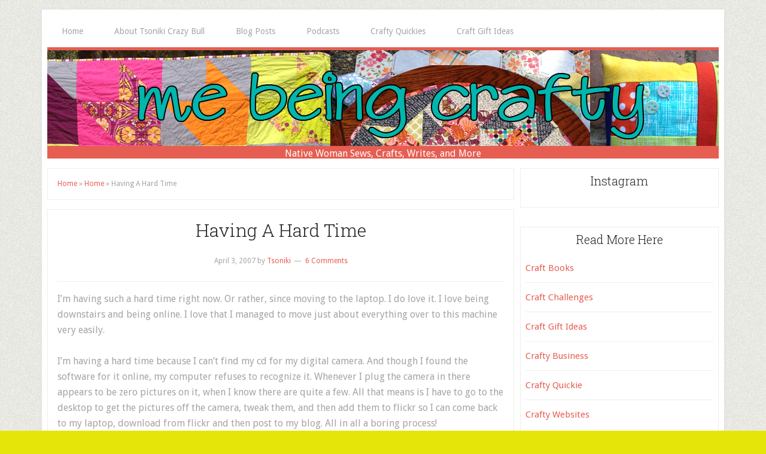

--- FILE ---
content_type: text/html; charset=UTF-8
request_url: https://mebeingcrafty.com/2007/having-a-hard-time/
body_size: 10840
content:
<!DOCTYPE html>
<html lang="en-US">
<head >
<meta charset="UTF-8" />
<meta name="viewport" content="width=device-width, initial-scale=1" />
<meta name='robots' content='index, follow, max-image-preview:large, max-snippet:-1, max-video-preview:-1' />
	<style>img:is([sizes="auto" i], [sizes^="auto," i]) { contain-intrinsic-size: 3000px 1500px }</style>
	
	<!-- This site is optimized with the Yoast SEO plugin v26.7 - https://yoast.com/wordpress/plugins/seo/ -->
	<title>Having A Hard Time -</title>
	<link rel="canonical" href="https://mebeingcrafty.com/2007/having-a-hard-time/" />
	<meta property="og:locale" content="en_US" />
	<meta property="og:type" content="article" />
	<meta property="og:title" content="Having A Hard Time -" />
	<meta property="og:description" content="I&#8217;m having such a hard time right now. Or rather, since moving to the laptop. I do love it. I love being downstairs and being online. I love that I managed to move just about everything over to this machine very easily. I&#8217;m having a hard time because I can&#8217;t find my cd for my [&hellip;]" />
	<meta property="og:url" content="https://mebeingcrafty.com/2007/having-a-hard-time/" />
	<meta property="article:published_time" content="2007-04-04T02:01:54+00:00" />
	<meta property="article:modified_time" content="2007-04-04T03:39:02+00:00" />
	<meta name="author" content="Tsoniki" />
	<meta name="twitter:card" content="summary_large_image" />
	<meta name="twitter:label1" content="Written by" />
	<meta name="twitter:data1" content="Tsoniki" />
	<meta name="twitter:label2" content="Est. reading time" />
	<meta name="twitter:data2" content="1 minute" />
	<script type="application/ld+json" class="yoast-schema-graph">{"@context":"https://schema.org","@graph":[{"@type":"Article","@id":"https://mebeingcrafty.com/2007/having-a-hard-time/#article","isPartOf":{"@id":"https://mebeingcrafty.com/2007/having-a-hard-time/"},"author":{"name":"Tsoniki","@id":"https://mebeingcrafty.com/#/schema/person/2c4069163d5bb40be2d914a7135e709b"},"headline":"Having A Hard Time","datePublished":"2007-04-04T02:01:54+00:00","dateModified":"2007-04-04T03:39:02+00:00","mainEntityOfPage":{"@id":"https://mebeingcrafty.com/2007/having-a-hard-time/"},"wordCount":238,"commentCount":6,"articleSection":["Ramblings"],"inLanguage":"en-US","potentialAction":[{"@type":"CommentAction","name":"Comment","target":["https://mebeingcrafty.com/2007/having-a-hard-time/#respond"]}]},{"@type":"WebPage","@id":"https://mebeingcrafty.com/2007/having-a-hard-time/","url":"https://mebeingcrafty.com/2007/having-a-hard-time/","name":"Having A Hard Time -","isPartOf":{"@id":"https://mebeingcrafty.com/#website"},"datePublished":"2007-04-04T02:01:54+00:00","dateModified":"2007-04-04T03:39:02+00:00","author":{"@id":"https://mebeingcrafty.com/#/schema/person/2c4069163d5bb40be2d914a7135e709b"},"breadcrumb":{"@id":"https://mebeingcrafty.com/2007/having-a-hard-time/#breadcrumb"},"inLanguage":"en-US","potentialAction":[{"@type":"ReadAction","target":["https://mebeingcrafty.com/2007/having-a-hard-time/"]}]},{"@type":"BreadcrumbList","@id":"https://mebeingcrafty.com/2007/having-a-hard-time/#breadcrumb","itemListElement":[{"@type":"ListItem","position":1,"name":"Home","item":"https://mebeingcrafty.com/"},{"@type":"ListItem","position":2,"name":"Home","item":"https://mebeingcrafty.com/home-2/"},{"@type":"ListItem","position":3,"name":"Having A Hard Time"}]},{"@type":"WebSite","@id":"https://mebeingcrafty.com/#website","url":"https://mebeingcrafty.com/","name":"","description":"Native Woman Sews, Crafts, Writes, and More","potentialAction":[{"@type":"SearchAction","target":{"@type":"EntryPoint","urlTemplate":"https://mebeingcrafty.com/?s={search_term_string}"},"query-input":{"@type":"PropertyValueSpecification","valueRequired":true,"valueName":"search_term_string"}}],"inLanguage":"en-US"},{"@type":"Person","@id":"https://mebeingcrafty.com/#/schema/person/2c4069163d5bb40be2d914a7135e709b","name":"Tsoniki","image":{"@type":"ImageObject","inLanguage":"en-US","@id":"https://mebeingcrafty.com/#/schema/person/image/","url":"https://secure.gravatar.com/avatar/6e8a2c0cf7aff612d690c686cf32e769c86cad40f50c6dd5e636c44b84ae0499?s=96&d=identicon&r=g","contentUrl":"https://secure.gravatar.com/avatar/6e8a2c0cf7aff612d690c686cf32e769c86cad40f50c6dd5e636c44b84ae0499?s=96&d=identicon&r=g","caption":"Tsoniki"},"sameAs":["https://mebeingcrafty.com"],"url":"https://mebeingcrafty.com/author/admin/"}]}</script>
	<!-- / Yoast SEO plugin. -->


<link rel='dns-prefetch' href='//fonts.googleapis.com' />
<link rel="alternate" type="application/rss+xml" title=" &raquo; Feed" href="https://feeds.feedburner.com/mebeingcrafty" />
<link rel="alternate" type="application/rss+xml" title=" &raquo; Comments Feed" href="https://mebeingcrafty.com/comments/feed/" />
<link rel="alternate" type="application/rss+xml" title=" &raquo; Having A Hard Time Comments Feed" href="https://mebeingcrafty.com/2007/having-a-hard-time/feed/" />
		<!-- This site uses the Google Analytics by ExactMetrics plugin v8.10.2 - Using Analytics tracking - https://www.exactmetrics.com/ -->
		<!-- Note: ExactMetrics is not currently configured on this site. The site owner needs to authenticate with Google Analytics in the ExactMetrics settings panel. -->
					<!-- No tracking code set -->
				<!-- / Google Analytics by ExactMetrics -->
		<script type="text/javascript">
/* <![CDATA[ */
window._wpemojiSettings = {"baseUrl":"https:\/\/s.w.org\/images\/core\/emoji\/16.0.1\/72x72\/","ext":".png","svgUrl":"https:\/\/s.w.org\/images\/core\/emoji\/16.0.1\/svg\/","svgExt":".svg","source":{"concatemoji":"https:\/\/mebeingcrafty.com\/wp-includes\/js\/wp-emoji-release.min.js?ver=5b7bbbee57b210ab5e2fa53054323252"}};
/*! This file is auto-generated */
!function(s,n){var o,i,e;function c(e){try{var t={supportTests:e,timestamp:(new Date).valueOf()};sessionStorage.setItem(o,JSON.stringify(t))}catch(e){}}function p(e,t,n){e.clearRect(0,0,e.canvas.width,e.canvas.height),e.fillText(t,0,0);var t=new Uint32Array(e.getImageData(0,0,e.canvas.width,e.canvas.height).data),a=(e.clearRect(0,0,e.canvas.width,e.canvas.height),e.fillText(n,0,0),new Uint32Array(e.getImageData(0,0,e.canvas.width,e.canvas.height).data));return t.every(function(e,t){return e===a[t]})}function u(e,t){e.clearRect(0,0,e.canvas.width,e.canvas.height),e.fillText(t,0,0);for(var n=e.getImageData(16,16,1,1),a=0;a<n.data.length;a++)if(0!==n.data[a])return!1;return!0}function f(e,t,n,a){switch(t){case"flag":return n(e,"\ud83c\udff3\ufe0f\u200d\u26a7\ufe0f","\ud83c\udff3\ufe0f\u200b\u26a7\ufe0f")?!1:!n(e,"\ud83c\udde8\ud83c\uddf6","\ud83c\udde8\u200b\ud83c\uddf6")&&!n(e,"\ud83c\udff4\udb40\udc67\udb40\udc62\udb40\udc65\udb40\udc6e\udb40\udc67\udb40\udc7f","\ud83c\udff4\u200b\udb40\udc67\u200b\udb40\udc62\u200b\udb40\udc65\u200b\udb40\udc6e\u200b\udb40\udc67\u200b\udb40\udc7f");case"emoji":return!a(e,"\ud83e\udedf")}return!1}function g(e,t,n,a){var r="undefined"!=typeof WorkerGlobalScope&&self instanceof WorkerGlobalScope?new OffscreenCanvas(300,150):s.createElement("canvas"),o=r.getContext("2d",{willReadFrequently:!0}),i=(o.textBaseline="top",o.font="600 32px Arial",{});return e.forEach(function(e){i[e]=t(o,e,n,a)}),i}function t(e){var t=s.createElement("script");t.src=e,t.defer=!0,s.head.appendChild(t)}"undefined"!=typeof Promise&&(o="wpEmojiSettingsSupports",i=["flag","emoji"],n.supports={everything:!0,everythingExceptFlag:!0},e=new Promise(function(e){s.addEventListener("DOMContentLoaded",e,{once:!0})}),new Promise(function(t){var n=function(){try{var e=JSON.parse(sessionStorage.getItem(o));if("object"==typeof e&&"number"==typeof e.timestamp&&(new Date).valueOf()<e.timestamp+604800&&"object"==typeof e.supportTests)return e.supportTests}catch(e){}return null}();if(!n){if("undefined"!=typeof Worker&&"undefined"!=typeof OffscreenCanvas&&"undefined"!=typeof URL&&URL.createObjectURL&&"undefined"!=typeof Blob)try{var e="postMessage("+g.toString()+"("+[JSON.stringify(i),f.toString(),p.toString(),u.toString()].join(",")+"));",a=new Blob([e],{type:"text/javascript"}),r=new Worker(URL.createObjectURL(a),{name:"wpTestEmojiSupports"});return void(r.onmessage=function(e){c(n=e.data),r.terminate(),t(n)})}catch(e){}c(n=g(i,f,p,u))}t(n)}).then(function(e){for(var t in e)n.supports[t]=e[t],n.supports.everything=n.supports.everything&&n.supports[t],"flag"!==t&&(n.supports.everythingExceptFlag=n.supports.everythingExceptFlag&&n.supports[t]);n.supports.everythingExceptFlag=n.supports.everythingExceptFlag&&!n.supports.flag,n.DOMReady=!1,n.readyCallback=function(){n.DOMReady=!0}}).then(function(){return e}).then(function(){var e;n.supports.everything||(n.readyCallback(),(e=n.source||{}).concatemoji?t(e.concatemoji):e.wpemoji&&e.twemoji&&(t(e.twemoji),t(e.wpemoji)))}))}((window,document),window._wpemojiSettings);
/* ]]> */
</script>
<link rel='stylesheet' id='lifestyle-pro-theme-css' href='https://mebeingcrafty.com/wp-content/themes/lifestyle-pro/style.css?ver=3.1' type='text/css' media='all' />
<style id='wp-emoji-styles-inline-css' type='text/css'>

	img.wp-smiley, img.emoji {
		display: inline !important;
		border: none !important;
		box-shadow: none !important;
		height: 1em !important;
		width: 1em !important;
		margin: 0 0.07em !important;
		vertical-align: -0.1em !important;
		background: none !important;
		padding: 0 !important;
	}
</style>
<link rel='stylesheet' id='wp-block-library-css' href='https://mebeingcrafty.com/wp-includes/css/dist/block-library/style.min.css?ver=5b7bbbee57b210ab5e2fa53054323252' type='text/css' media='all' />
<style id='classic-theme-styles-inline-css' type='text/css'>
/*! This file is auto-generated */
.wp-block-button__link{color:#fff;background-color:#32373c;border-radius:9999px;box-shadow:none;text-decoration:none;padding:calc(.667em + 2px) calc(1.333em + 2px);font-size:1.125em}.wp-block-file__button{background:#32373c;color:#fff;text-decoration:none}
</style>
<style id='global-styles-inline-css' type='text/css'>
:root{--wp--preset--aspect-ratio--square: 1;--wp--preset--aspect-ratio--4-3: 4/3;--wp--preset--aspect-ratio--3-4: 3/4;--wp--preset--aspect-ratio--3-2: 3/2;--wp--preset--aspect-ratio--2-3: 2/3;--wp--preset--aspect-ratio--16-9: 16/9;--wp--preset--aspect-ratio--9-16: 9/16;--wp--preset--color--black: #000000;--wp--preset--color--cyan-bluish-gray: #abb8c3;--wp--preset--color--white: #ffffff;--wp--preset--color--pale-pink: #f78da7;--wp--preset--color--vivid-red: #cf2e2e;--wp--preset--color--luminous-vivid-orange: #ff6900;--wp--preset--color--luminous-vivid-amber: #fcb900;--wp--preset--color--light-green-cyan: #7bdcb5;--wp--preset--color--vivid-green-cyan: #00d084;--wp--preset--color--pale-cyan-blue: #8ed1fc;--wp--preset--color--vivid-cyan-blue: #0693e3;--wp--preset--color--vivid-purple: #9b51e0;--wp--preset--gradient--vivid-cyan-blue-to-vivid-purple: linear-gradient(135deg,rgba(6,147,227,1) 0%,rgb(155,81,224) 100%);--wp--preset--gradient--light-green-cyan-to-vivid-green-cyan: linear-gradient(135deg,rgb(122,220,180) 0%,rgb(0,208,130) 100%);--wp--preset--gradient--luminous-vivid-amber-to-luminous-vivid-orange: linear-gradient(135deg,rgba(252,185,0,1) 0%,rgba(255,105,0,1) 100%);--wp--preset--gradient--luminous-vivid-orange-to-vivid-red: linear-gradient(135deg,rgba(255,105,0,1) 0%,rgb(207,46,46) 100%);--wp--preset--gradient--very-light-gray-to-cyan-bluish-gray: linear-gradient(135deg,rgb(238,238,238) 0%,rgb(169,184,195) 100%);--wp--preset--gradient--cool-to-warm-spectrum: linear-gradient(135deg,rgb(74,234,220) 0%,rgb(151,120,209) 20%,rgb(207,42,186) 40%,rgb(238,44,130) 60%,rgb(251,105,98) 80%,rgb(254,248,76) 100%);--wp--preset--gradient--blush-light-purple: linear-gradient(135deg,rgb(255,206,236) 0%,rgb(152,150,240) 100%);--wp--preset--gradient--blush-bordeaux: linear-gradient(135deg,rgb(254,205,165) 0%,rgb(254,45,45) 50%,rgb(107,0,62) 100%);--wp--preset--gradient--luminous-dusk: linear-gradient(135deg,rgb(255,203,112) 0%,rgb(199,81,192) 50%,rgb(65,88,208) 100%);--wp--preset--gradient--pale-ocean: linear-gradient(135deg,rgb(255,245,203) 0%,rgb(182,227,212) 50%,rgb(51,167,181) 100%);--wp--preset--gradient--electric-grass: linear-gradient(135deg,rgb(202,248,128) 0%,rgb(113,206,126) 100%);--wp--preset--gradient--midnight: linear-gradient(135deg,rgb(2,3,129) 0%,rgb(40,116,252) 100%);--wp--preset--font-size--small: 13px;--wp--preset--font-size--medium: 20px;--wp--preset--font-size--large: 36px;--wp--preset--font-size--x-large: 42px;--wp--preset--spacing--20: 0.44rem;--wp--preset--spacing--30: 0.67rem;--wp--preset--spacing--40: 1rem;--wp--preset--spacing--50: 1.5rem;--wp--preset--spacing--60: 2.25rem;--wp--preset--spacing--70: 3.38rem;--wp--preset--spacing--80: 5.06rem;--wp--preset--shadow--natural: 6px 6px 9px rgba(0, 0, 0, 0.2);--wp--preset--shadow--deep: 12px 12px 50px rgba(0, 0, 0, 0.4);--wp--preset--shadow--sharp: 6px 6px 0px rgba(0, 0, 0, 0.2);--wp--preset--shadow--outlined: 6px 6px 0px -3px rgba(255, 255, 255, 1), 6px 6px rgba(0, 0, 0, 1);--wp--preset--shadow--crisp: 6px 6px 0px rgba(0, 0, 0, 1);}:where(.is-layout-flex){gap: 0.5em;}:where(.is-layout-grid){gap: 0.5em;}body .is-layout-flex{display: flex;}.is-layout-flex{flex-wrap: wrap;align-items: center;}.is-layout-flex > :is(*, div){margin: 0;}body .is-layout-grid{display: grid;}.is-layout-grid > :is(*, div){margin: 0;}:where(.wp-block-columns.is-layout-flex){gap: 2em;}:where(.wp-block-columns.is-layout-grid){gap: 2em;}:where(.wp-block-post-template.is-layout-flex){gap: 1.25em;}:where(.wp-block-post-template.is-layout-grid){gap: 1.25em;}.has-black-color{color: var(--wp--preset--color--black) !important;}.has-cyan-bluish-gray-color{color: var(--wp--preset--color--cyan-bluish-gray) !important;}.has-white-color{color: var(--wp--preset--color--white) !important;}.has-pale-pink-color{color: var(--wp--preset--color--pale-pink) !important;}.has-vivid-red-color{color: var(--wp--preset--color--vivid-red) !important;}.has-luminous-vivid-orange-color{color: var(--wp--preset--color--luminous-vivid-orange) !important;}.has-luminous-vivid-amber-color{color: var(--wp--preset--color--luminous-vivid-amber) !important;}.has-light-green-cyan-color{color: var(--wp--preset--color--light-green-cyan) !important;}.has-vivid-green-cyan-color{color: var(--wp--preset--color--vivid-green-cyan) !important;}.has-pale-cyan-blue-color{color: var(--wp--preset--color--pale-cyan-blue) !important;}.has-vivid-cyan-blue-color{color: var(--wp--preset--color--vivid-cyan-blue) !important;}.has-vivid-purple-color{color: var(--wp--preset--color--vivid-purple) !important;}.has-black-background-color{background-color: var(--wp--preset--color--black) !important;}.has-cyan-bluish-gray-background-color{background-color: var(--wp--preset--color--cyan-bluish-gray) !important;}.has-white-background-color{background-color: var(--wp--preset--color--white) !important;}.has-pale-pink-background-color{background-color: var(--wp--preset--color--pale-pink) !important;}.has-vivid-red-background-color{background-color: var(--wp--preset--color--vivid-red) !important;}.has-luminous-vivid-orange-background-color{background-color: var(--wp--preset--color--luminous-vivid-orange) !important;}.has-luminous-vivid-amber-background-color{background-color: var(--wp--preset--color--luminous-vivid-amber) !important;}.has-light-green-cyan-background-color{background-color: var(--wp--preset--color--light-green-cyan) !important;}.has-vivid-green-cyan-background-color{background-color: var(--wp--preset--color--vivid-green-cyan) !important;}.has-pale-cyan-blue-background-color{background-color: var(--wp--preset--color--pale-cyan-blue) !important;}.has-vivid-cyan-blue-background-color{background-color: var(--wp--preset--color--vivid-cyan-blue) !important;}.has-vivid-purple-background-color{background-color: var(--wp--preset--color--vivid-purple) !important;}.has-black-border-color{border-color: var(--wp--preset--color--black) !important;}.has-cyan-bluish-gray-border-color{border-color: var(--wp--preset--color--cyan-bluish-gray) !important;}.has-white-border-color{border-color: var(--wp--preset--color--white) !important;}.has-pale-pink-border-color{border-color: var(--wp--preset--color--pale-pink) !important;}.has-vivid-red-border-color{border-color: var(--wp--preset--color--vivid-red) !important;}.has-luminous-vivid-orange-border-color{border-color: var(--wp--preset--color--luminous-vivid-orange) !important;}.has-luminous-vivid-amber-border-color{border-color: var(--wp--preset--color--luminous-vivid-amber) !important;}.has-light-green-cyan-border-color{border-color: var(--wp--preset--color--light-green-cyan) !important;}.has-vivid-green-cyan-border-color{border-color: var(--wp--preset--color--vivid-green-cyan) !important;}.has-pale-cyan-blue-border-color{border-color: var(--wp--preset--color--pale-cyan-blue) !important;}.has-vivid-cyan-blue-border-color{border-color: var(--wp--preset--color--vivid-cyan-blue) !important;}.has-vivid-purple-border-color{border-color: var(--wp--preset--color--vivid-purple) !important;}.has-vivid-cyan-blue-to-vivid-purple-gradient-background{background: var(--wp--preset--gradient--vivid-cyan-blue-to-vivid-purple) !important;}.has-light-green-cyan-to-vivid-green-cyan-gradient-background{background: var(--wp--preset--gradient--light-green-cyan-to-vivid-green-cyan) !important;}.has-luminous-vivid-amber-to-luminous-vivid-orange-gradient-background{background: var(--wp--preset--gradient--luminous-vivid-amber-to-luminous-vivid-orange) !important;}.has-luminous-vivid-orange-to-vivid-red-gradient-background{background: var(--wp--preset--gradient--luminous-vivid-orange-to-vivid-red) !important;}.has-very-light-gray-to-cyan-bluish-gray-gradient-background{background: var(--wp--preset--gradient--very-light-gray-to-cyan-bluish-gray) !important;}.has-cool-to-warm-spectrum-gradient-background{background: var(--wp--preset--gradient--cool-to-warm-spectrum) !important;}.has-blush-light-purple-gradient-background{background: var(--wp--preset--gradient--blush-light-purple) !important;}.has-blush-bordeaux-gradient-background{background: var(--wp--preset--gradient--blush-bordeaux) !important;}.has-luminous-dusk-gradient-background{background: var(--wp--preset--gradient--luminous-dusk) !important;}.has-pale-ocean-gradient-background{background: var(--wp--preset--gradient--pale-ocean) !important;}.has-electric-grass-gradient-background{background: var(--wp--preset--gradient--electric-grass) !important;}.has-midnight-gradient-background{background: var(--wp--preset--gradient--midnight) !important;}.has-small-font-size{font-size: var(--wp--preset--font-size--small) !important;}.has-medium-font-size{font-size: var(--wp--preset--font-size--medium) !important;}.has-large-font-size{font-size: var(--wp--preset--font-size--large) !important;}.has-x-large-font-size{font-size: var(--wp--preset--font-size--x-large) !important;}
:where(.wp-block-post-template.is-layout-flex){gap: 1.25em;}:where(.wp-block-post-template.is-layout-grid){gap: 1.25em;}
:where(.wp-block-columns.is-layout-flex){gap: 2em;}:where(.wp-block-columns.is-layout-grid){gap: 2em;}
:root :where(.wp-block-pullquote){font-size: 1.5em;line-height: 1.6;}
</style>
<link rel='stylesheet' id='dashicons-css' href='https://mebeingcrafty.com/wp-includes/css/dashicons.min.css?ver=5b7bbbee57b210ab5e2fa53054323252' type='text/css' media='all' />
<link rel='stylesheet' id='google-fonts-css' href='//fonts.googleapis.com/css?family=Droid+Sans%3A400%2C700%7CRoboto+Slab%3A400%2C300%2C700&#038;ver=3.1' type='text/css' media='all' />
<link rel='stylesheet' id='flick-css' href='https://mebeingcrafty.com/wp-content/plugins/mailchimp/assets/css/flick/flick.css?ver=2.0.1' type='text/css' media='all' />
<link rel='stylesheet' id='mailchimp_sf_main_css-css' href='https://mebeingcrafty.com/wp-content/plugins/mailchimp/assets/css/frontend.css?ver=2.0.1' type='text/css' media='all' />
<script type="text/javascript" src="https://mebeingcrafty.com/wp-includes/js/jquery/jquery.min.js?ver=3.7.1" id="jquery-core-js"></script>
<script type="text/javascript" src="https://mebeingcrafty.com/wp-includes/js/jquery/jquery-migrate.min.js?ver=3.4.1" id="jquery-migrate-js"></script>
<script type="text/javascript" src="https://mebeingcrafty.com/wp-content/themes/lifestyle-pro/js/responsive-menu.js?ver=1.0.0" id="lifestyle-responsive-menu-js"></script>
<link rel="https://api.w.org/" href="https://mebeingcrafty.com/wp-json/" /><link rel="alternate" title="JSON" type="application/json" href="https://mebeingcrafty.com/wp-json/wp/v2/posts/162" /><link rel="EditURI" type="application/rsd+xml" title="RSD" href="https://mebeingcrafty.com/xmlrpc.php?rsd" />

<link rel='shortlink' href='https://mebeingcrafty.com/?p=162' />
<link rel="alternate" title="oEmbed (JSON)" type="application/json+oembed" href="https://mebeingcrafty.com/wp-json/oembed/1.0/embed?url=https%3A%2F%2Fmebeingcrafty.com%2F2007%2Fhaving-a-hard-time%2F" />
<link rel="alternate" title="oEmbed (XML)" type="text/xml+oembed" href="https://mebeingcrafty.com/wp-json/oembed/1.0/embed?url=https%3A%2F%2Fmebeingcrafty.com%2F2007%2Fhaving-a-hard-time%2F&#038;format=xml" />
<link rel="pingback" href="https://mebeingcrafty.com/xmlrpc.php" />
<style type="text/css">.site-title a { background: url(https://mebeingcrafty.com/wp-content/uploads/2014/12/newblogheaderblue.jpg) no-repeat !important; }</style>
<style type="text/css" id="custom-background-css">
body.custom-background { background-color: #e5e509; background-image: url("https://mebeingcrafty.com/wp-content/themes/lifestyle-pro/images/bg.png"); background-position: left top; background-size: auto; background-repeat: repeat; background-attachment: scroll; }
</style>
	<link rel="icon" href="https://mebeingcrafty.com/wp-content/uploads/2014/11/mbc2-300x300-125x125.jpg" sizes="32x32" />
<link rel="icon" href="https://mebeingcrafty.com/wp-content/uploads/2014/11/mbc2-300x300.jpg" sizes="192x192" />
<link rel="apple-touch-icon" href="https://mebeingcrafty.com/wp-content/uploads/2014/11/mbc2-300x300.jpg" />
<meta name="msapplication-TileImage" content="https://mebeingcrafty.com/wp-content/uploads/2014/11/mbc2-300x300.jpg" />
</head>
<body class="wp-singular post-template-default single single-post postid-162 single-format-standard custom-background wp-theme-genesis wp-child-theme-lifestyle-pro custom-header header-image header-full-width content-sidebar genesis-breadcrumbs-visible genesis-footer-widgets-visible lifestyle-pro-red"><div class="site-container"><nav class="nav-primary" aria-label="Main"><div class="wrap"><ul id="menu-primary" class="menu genesis-nav-menu menu-primary"><li id="menu-item-4090" class="menu-item menu-item-type-custom menu-item-object-custom menu-item-home menu-item-4090"><a href="https://mebeingcrafty.com"><span >Home</span></a></li>
<li id="menu-item-4121" class="menu-item menu-item-type-custom menu-item-object-custom menu-item-4121"><a href="https://www.mebeingcrafty.com/about-tsoniki-crazy-bull"><span >About Tsoniki Crazy Bull</span></a></li>
<li id="menu-item-4087" class="menu-item menu-item-type-post_type menu-item-object-page menu-item-home menu-item-4087"><a href="https://mebeingcrafty.com/"><span >Blog Posts</span></a></li>
<li id="menu-item-4086" class="menu-item menu-item-type-post_type menu-item-object-page menu-item-4086"><a href="https://mebeingcrafty.com/podcasts/"><span >Podcasts</span></a></li>
<li id="menu-item-4089" class="menu-item menu-item-type-post_type menu-item-object-page menu-item-4089"><a href="https://mebeingcrafty.com/crafty-quickies/"><span >Crafty Quickies</span></a></li>
<li id="menu-item-4088" class="menu-item menu-item-type-post_type menu-item-object-page menu-item-4088"><a href="https://mebeingcrafty.com/craft-gift-ideas/"><span >Craft Gift Ideas</span></a></li>
</ul></div></nav><header class="site-header"><div class="wrap"><div class="title-area"><p class="site-title"><a href="https://mebeingcrafty.com/"></a></p><p class="site-description">Native Woman Sews, Crafts, Writes, and More</p></div></div></header><div class="site-inner"><div class="content-sidebar-wrap"><main class="content"><div class="breadcrumb"><span><span><a href="https://mebeingcrafty.com/">Home</a></span> » <span><a href="https://mebeingcrafty.com/home-2/">Home</a></span> » <span class="breadcrumb_last" aria-current="page">Having A Hard Time</span></span></div><article class="post-162 post type-post status-publish format-standard category-ramblings entry" aria-label="Having A Hard Time"><header class="entry-header"><h1 class="entry-title">Having A Hard Time</h1>
<p class="entry-meta"><time class="entry-time">April 3, 2007</time> by <span class="entry-author"><a href="https://mebeingcrafty.com/author/admin/" class="entry-author-link" rel="author"><span class="entry-author-name">Tsoniki</span></a></span> <span class="entry-comments-link"><a href="https://mebeingcrafty.com/2007/having-a-hard-time/#comments">6 Comments</a></span> </p></header><div class="entry-content"><p>I&#8217;m having such a hard time right now. Or rather, since moving to the laptop. I do love it. I love being downstairs and being online. I love that I managed to move just about everything over to this machine very easily.</p>
<p>I&#8217;m having a hard time because I can&#8217;t find my cd for my digital camera. And though I found the software for it online, my computer refuses to recognize it. Whenever I plug the camera in there appears to be zero pictures on it, when I know there are quite a few. All that means is I have to go to the desktop to get the pictures off the camera, tweak them, and then add them to flickr so I can come back to my laptop, download from flickr and then post to my blog. All in all a boring process!</p>
<p>I&#8217;m working on it though because I&#8217;ve fallen in love with Polly Pocket toys, we tried to grow a crystal and I got new stamps!</p>
<p>I love, love, love these new stamps and can&#8217;t wait to get started. I need to make my Easter cards and I am using the new stamps so I need to get them cut and mounted. I got the cutest Easter stamps and can&#8217;t wait to get them done as tomorrow will probably be a very full crafty day!</p>
<!--<rdf:RDF xmlns:rdf="http://www.w3.org/1999/02/22-rdf-syntax-ns#"
			xmlns:dc="http://purl.org/dc/elements/1.1/"
			xmlns:trackback="http://madskills.com/public/xml/rss/module/trackback/">
		<rdf:Description rdf:about="https://mebeingcrafty.com/2007/having-a-hard-time/"
    dc:identifier="https://mebeingcrafty.com/2007/having-a-hard-time/"
    dc:title="Having A Hard Time"
    trackback:ping="https://mebeingcrafty.com/2007/having-a-hard-time/trackback/" />
</rdf:RDF>-->
</div><footer class="entry-footer"><p class="entry-meta"><span class="entry-categories">Filed Under: <a href="https://mebeingcrafty.com/category/ramblings/" rel="category tag">Ramblings</a></span> </p></footer></article><div class="entry-comments" id="comments"><h3>Comments</h3><ol class="comment-list">
	<li class="comment even thread-even depth-1" id="comment-3829">
	<article id="article-comment-3829">

		
		<header class="comment-header">
			<p class="comment-author">
				<img alt='' src='https://secure.gravatar.com/avatar/86a076529306050f00b3f5d786dbb9d7673d5164633c5ae23e5eb3500c16cabc?s=60&#038;d=identicon&#038;r=g' srcset='https://secure.gravatar.com/avatar/86a076529306050f00b3f5d786dbb9d7673d5164633c5ae23e5eb3500c16cabc?s=120&#038;d=identicon&#038;r=g 2x' class='avatar avatar-60 photo' height='60' width='60' decoding='async'/><span class="comment-author-name"><a href="https://soodz.com/blog" class="comment-author-link" rel="external nofollow">chelle</a></span> <span class="says">says</span>			</p>

			<p class="comment-meta"><time class="comment-time"><a class="comment-time-link" href="https://mebeingcrafty.com/2007/having-a-hard-time/#comment-3829">April 4, 2007 at 3:57 am</a></time></p>		</header>

		<div class="comment-content">
			
			<p>That is really odd that you need the camera software &#8230; I do not use a pc so I am no help 🙁</p>
		</div>

		<div class="comment-reply"><a rel="nofollow" class="comment-reply-link" href="#comment-3829" data-commentid="3829" data-postid="162" data-belowelement="article-comment-3829" data-respondelement="respond" data-replyto="Reply to chelle" aria-label="Reply to chelle">Reply</a></div>
		
	</article>
	</li><!-- #comment-## -->

	<li class="comment odd alt thread-odd thread-alt depth-1" id="comment-2144">
	<article id="article-comment-2144">

		
		<header class="comment-header">
			<p class="comment-author">
				<img alt='' src='https://secure.gravatar.com/avatar/86a076529306050f00b3f5d786dbb9d7673d5164633c5ae23e5eb3500c16cabc?s=60&#038;d=identicon&#038;r=g' srcset='https://secure.gravatar.com/avatar/86a076529306050f00b3f5d786dbb9d7673d5164633c5ae23e5eb3500c16cabc?s=120&#038;d=identicon&#038;r=g 2x' class='avatar avatar-60 photo' height='60' width='60' decoding='async'/><span class="comment-author-name"><a href="https://soodz.com/blog" class="comment-author-link" rel="external nofollow">chelle</a></span> <span class="says">says</span>			</p>

			<p class="comment-meta"><time class="comment-time"><a class="comment-time-link" href="https://mebeingcrafty.com/2007/having-a-hard-time/#comment-2144">April 3, 2007 at 11:57 pm</a></time></p>		</header>

		<div class="comment-content">
			
			<p>That is really odd that you need the camera software &#8230; I do not use a pc so I am no help 🙁</p>
		</div>

		<div class="comment-reply"><a rel="nofollow" class="comment-reply-link" href="#comment-2144" data-commentid="2144" data-postid="162" data-belowelement="article-comment-2144" data-respondelement="respond" data-replyto="Reply to chelle" aria-label="Reply to chelle">Reply</a></div>
		
	</article>
	</li><!-- #comment-## -->

	<li class="comment even thread-even depth-1" id="comment-3830">
	<article id="article-comment-3830">

		
		<header class="comment-header">
			<p class="comment-author">
				<img alt='' src='https://secure.gravatar.com/avatar/242caad6cd2ad3ded335a9a3bb76961d7eea1653e7ba1fa435d8b1e953a85b4b?s=60&#038;d=identicon&#038;r=g' srcset='https://secure.gravatar.com/avatar/242caad6cd2ad3ded335a9a3bb76961d7eea1653e7ba1fa435d8b1e953a85b4b?s=120&#038;d=identicon&#038;r=g 2x' class='avatar avatar-60 photo' height='60' width='60' decoding='async'/><span class="comment-author-name"><a href="https://simonssez.com/musings" class="comment-author-link" rel="external nofollow">sam</a></span> <span class="says">says</span>			</p>

			<p class="comment-meta"><time class="comment-time"><a class="comment-time-link" href="https://mebeingcrafty.com/2007/having-a-hard-time/#comment-3830">April 5, 2007 at 5:53 pm</a></time></p>		</header>

		<div class="comment-content">
			
			<p>Your stamps and cards and all your crafty stuff sound so neat! I wish I had the time to do stuff like that. I&#8217;ll be lucky to get this DSF afghan finished in time and still turn in my schoolwork, clean my house, and finish client jobs! ha ha!</p>
<p>Way to go on your health program, thats awesome! Its neat to hear/see others having successes with whichever route they have chosen to take!</p>
		</div>

		<div class="comment-reply"><a rel="nofollow" class="comment-reply-link" href="#comment-3830" data-commentid="3830" data-postid="162" data-belowelement="article-comment-3830" data-respondelement="respond" data-replyto="Reply to sam" aria-label="Reply to sam">Reply</a></div>
		
	</article>
	</li><!-- #comment-## -->

	<li class="comment odd alt thread-odd thread-alt depth-1" id="comment-2145">
	<article id="article-comment-2145">

		
		<header class="comment-header">
			<p class="comment-author">
				<img alt='' src='https://secure.gravatar.com/avatar/242caad6cd2ad3ded335a9a3bb76961d7eea1653e7ba1fa435d8b1e953a85b4b?s=60&#038;d=identicon&#038;r=g' srcset='https://secure.gravatar.com/avatar/242caad6cd2ad3ded335a9a3bb76961d7eea1653e7ba1fa435d8b1e953a85b4b?s=120&#038;d=identicon&#038;r=g 2x' class='avatar avatar-60 photo' height='60' width='60' loading='lazy' decoding='async'/><span class="comment-author-name"><a href="https://simonssez.com/musings" class="comment-author-link" rel="external nofollow">sam</a></span> <span class="says">says</span>			</p>

			<p class="comment-meta"><time class="comment-time"><a class="comment-time-link" href="https://mebeingcrafty.com/2007/having-a-hard-time/#comment-2145">April 5, 2007 at 1:53 pm</a></time></p>		</header>

		<div class="comment-content">
			
			<p>Your stamps and cards and all your crafty stuff sound so neat! I wish I had the time to do stuff like that. I&#8217;ll be lucky to get this DSF afghan finished in time and still turn in my schoolwork, clean my house, and finish client jobs! ha ha!</p>
<p>Way to go on your health program, thats awesome! Its neat to hear/see others having successes with whichever route they have chosen to take!</p>
		</div>

		<div class="comment-reply"><a rel="nofollow" class="comment-reply-link" href="#comment-2145" data-commentid="2145" data-postid="162" data-belowelement="article-comment-2145" data-respondelement="respond" data-replyto="Reply to sam" aria-label="Reply to sam">Reply</a></div>
		
	</article>
	</li><!-- #comment-## -->

	<li class="comment even thread-even depth-1" id="comment-3831">
	<article id="article-comment-3831">

		
		<header class="comment-header">
			<p class="comment-author">
				<img alt='' src='https://secure.gravatar.com/avatar/6e8a2c0cf7aff612d690c686cf32e769c86cad40f50c6dd5e636c44b84ae0499?s=60&#038;d=identicon&#038;r=g' srcset='https://secure.gravatar.com/avatar/6e8a2c0cf7aff612d690c686cf32e769c86cad40f50c6dd5e636c44b84ae0499?s=120&#038;d=identicon&#038;r=g 2x' class='avatar avatar-60 photo' height='60' width='60' loading='lazy' decoding='async'/><span class="comment-author-name"><a href="https://mebeingcrafty.com/" class="comment-author-link" rel="external nofollow">Tsoniki</a></span> <span class="says">says</span>			</p>

			<p class="comment-meta"><time class="comment-time"><a class="comment-time-link" href="https://mebeingcrafty.com/2007/having-a-hard-time/#comment-3831">April 6, 2007 at 5:29 pm</a></time></p>		</header>

		<div class="comment-content">
			
			<p>Chelle ~ I&#8217;m thinking the cure is a new camera. 😀 </p>
<p>Sam ~ Thanks!</p>
		</div>

		<div class="comment-reply"><a rel="nofollow" class="comment-reply-link" href="#comment-3831" data-commentid="3831" data-postid="162" data-belowelement="article-comment-3831" data-respondelement="respond" data-replyto="Reply to Tsoniki" aria-label="Reply to Tsoniki">Reply</a></div>
		
	</article>
	</li><!-- #comment-## -->

	<li class="comment byuser comment-author-admin bypostauthor odd alt thread-odd thread-alt depth-1" id="comment-2146">
	<article id="article-comment-2146">

		
		<header class="comment-header">
			<p class="comment-author">
				<img alt='' src='https://secure.gravatar.com/avatar/6e8a2c0cf7aff612d690c686cf32e769c86cad40f50c6dd5e636c44b84ae0499?s=60&#038;d=identicon&#038;r=g' srcset='https://secure.gravatar.com/avatar/6e8a2c0cf7aff612d690c686cf32e769c86cad40f50c6dd5e636c44b84ae0499?s=120&#038;d=identicon&#038;r=g 2x' class='avatar avatar-60 photo' height='60' width='60' loading='lazy' decoding='async'/><span class="comment-author-name"><a href="https://mebeingcrafty.com" class="comment-author-link" rel="external nofollow">Tsoniki</a></span> <span class="says">says</span>			</p>

			<p class="comment-meta"><time class="comment-time"><a class="comment-time-link" href="https://mebeingcrafty.com/2007/having-a-hard-time/#comment-2146">April 6, 2007 at 1:29 pm</a></time></p>		</header>

		<div class="comment-content">
			
			<p>Chelle ~ I&#8217;m thinking the cure is a new camera. 😀 </p>
<p>Sam ~ Thanks!</p>
		</div>

		<div class="comment-reply"><a rel="nofollow" class="comment-reply-link" href="#comment-2146" data-commentid="2146" data-postid="162" data-belowelement="article-comment-2146" data-respondelement="respond" data-replyto="Reply to Tsoniki" aria-label="Reply to Tsoniki">Reply</a></div>
		
	</article>
	</li><!-- #comment-## -->
</ol></div>	<div id="respond" class="comment-respond">
		<h3 id="reply-title" class="comment-reply-title">Leave a Reply <small><a rel="nofollow" id="cancel-comment-reply-link" href="/2007/having-a-hard-time/#respond" style="display:none;">Cancel reply</a></small></h3><form action="https://mebeingcrafty.com/wp-comments-post.php" method="post" id="commentform" class="comment-form"><p class="comment-notes"><span id="email-notes">Your email address will not be published.</span> <span class="required-field-message">Required fields are marked <span class="required">*</span></span></p><p class="comment-form-comment"><label for="comment">Comment <span class="required">*</span></label> <textarea id="comment" name="comment" cols="45" rows="8" maxlength="65525" required></textarea></p><p class="comment-form-author"><label for="author">Name <span class="required">*</span></label> <input id="author" name="author" type="text" value="" size="30" maxlength="245" autocomplete="name" required /></p>
<p class="comment-form-email"><label for="email">Email <span class="required">*</span></label> <input id="email" name="email" type="email" value="" size="30" maxlength="100" aria-describedby="email-notes" autocomplete="email" required /></p>
<p class="comment-form-url"><label for="url">Website</label> <input id="url" name="url" type="url" value="" size="30" maxlength="200" autocomplete="url" /></p>
<p class="comment-form-cookies-consent"><input id="wp-comment-cookies-consent" name="wp-comment-cookies-consent" type="checkbox" value="yes" /> <label for="wp-comment-cookies-consent">Save my name, email, and website in this browser for the next time I comment.</label></p>
<p class="form-submit"><input name="submit" type="submit" id="submit" class="submit" value="Post Comment" /> <input type='hidden' name='comment_post_ID' value='162' id='comment_post_ID' />
<input type='hidden' name='comment_parent' id='comment_parent' value='0' />
</p><p style="display: none;"><input type="hidden" id="akismet_comment_nonce" name="akismet_comment_nonce" value="1cfd7a55af" /></p><p style="display: none !important;" class="akismet-fields-container" data-prefix="ak_"><label>&#916;<textarea name="ak_hp_textarea" cols="45" rows="8" maxlength="100"></textarea></label><input type="hidden" id="ak_js_1" name="ak_js" value="179"/><script>document.getElementById( "ak_js_1" ).setAttribute( "value", ( new Date() ).getTime() );</script></p></form>	</div><!-- #respond -->
	<p class="akismet_comment_form_privacy_notice">This site uses Akismet to reduce spam. <a href="https://akismet.com/privacy/" target="_blank" rel="nofollow noopener">Learn how your comment data is processed.</a></p></main><aside class="sidebar sidebar-primary widget-area" role="complementary" aria-label="Primary Sidebar"><section id="qligg_widget-4" class="widget instagal-widget"><div class="widget-wrap"><h4 class="widget-title widgettitle">Instagram</h4>
</div></section>
<section id="categories-454538465" class="widget widget_categories"><div class="widget-wrap"><h4 class="widget-title widgettitle">Read More Here</h4>

			<ul>
					<li class="cat-item cat-item-34"><a href="https://mebeingcrafty.com/category/craft-books/">Craft Books</a>
</li>
	<li class="cat-item cat-item-16"><a href="https://mebeingcrafty.com/category/craft-challenges/">Craft Challenges</a>
</li>
	<li class="cat-item cat-item-233"><a href="https://mebeingcrafty.com/category/craft-gift-ideas/">Craft Gift Ideas</a>
</li>
	<li class="cat-item cat-item-232"><a href="https://mebeingcrafty.com/category/crafty-business/">Crafty Business</a>
</li>
	<li class="cat-item cat-item-230"><a href="https://mebeingcrafty.com/category/crafty-quickie/">Crafty Quickie</a>
</li>
	<li class="cat-item cat-item-17"><a href="https://mebeingcrafty.com/category/crafty-websites/">Crafty Websites</a>
</li>
	<li class="cat-item cat-item-14"><a href="https://mebeingcrafty.com/category/crochet-projects/">Crochet Projects</a>
</li>
	<li class="cat-item cat-item-43"><a href="https://mebeingcrafty.com/category/etsy-finds/">Etsy Finds</a>
</li>
	<li class="cat-item cat-item-54"><a href="https://mebeingcrafty.com/category/family/">Family</a>
</li>
	<li class="cat-item cat-item-11"><a href="https://mebeingcrafty.com/category/finished-projects/">Finished Projects</a>
</li>
	<li class="cat-item cat-item-228"><a href="https://mebeingcrafty.com/category/found-this-week/">Found This Week</a>
</li>
	<li class="cat-item cat-item-218"><a href="https://mebeingcrafty.com/category/france/">France</a>
</li>
	<li class="cat-item cat-item-4"><a href="https://mebeingcrafty.com/category/fun-links/">Fun Links</a>
</li>
	<li class="cat-item cat-item-249"><a href="https://mebeingcrafty.com/category/ghana/">Ghana</a>
</li>
	<li class="cat-item cat-item-182"><a href="https://mebeingcrafty.com/category/holiday-crafting/">Holiday Crafting</a>
</li>
	<li class="cat-item cat-item-58"><a href="https://mebeingcrafty.com/category/homeschool/">Homeschool</a>
</li>
	<li class="cat-item cat-item-5"><a href="https://mebeingcrafty.com/category/inspiration/">Inspiration</a>
</li>
	<li class="cat-item cat-item-243"><a href="https://mebeingcrafty.com/category/italy/">Italy</a>
</li>
	<li class="cat-item cat-item-8"><a href="https://mebeingcrafty.com/category/kids-crafts/">Kids Crafts</a>
</li>
	<li class="cat-item cat-item-67"><a href="https://mebeingcrafty.com/category/military/">Military</a>
</li>
	<li class="cat-item cat-item-12"><a href="https://mebeingcrafty.com/category/pincushion-challenge/">PinCushion Challenge</a>
</li>
	<li class="cat-item cat-item-224"><a href="https://mebeingcrafty.com/category/podcast/">Podcast</a>
</li>
	<li class="cat-item cat-item-1"><a href="https://mebeingcrafty.com/category/ramblings/">Ramblings</a>
</li>
	<li class="cat-item cat-item-9"><a href="https://mebeingcrafty.com/category/sewing-quilting/">Sewing/Quilting</a>
</li>
	<li class="cat-item cat-item-231"><a href="https://mebeingcrafty.com/category/tutorial/">Tutorial</a>
</li>
	<li class="cat-item cat-item-10"><a href="https://mebeingcrafty.com/category/works-in-progress/">Works In Progress</a>
</li>
			</ul>

			</div></section>
</aside></div></div><div class="footer-widgets"><div class="wrap"><div class="widget-area footer-widgets-2 footer-widget-area">
		<section id="recent-posts-9" class="widget widget_recent_entries"><div class="widget-wrap">
		<h4 class="widget-title widgettitle">Recent Posts</h4>

		<ul>
											<li>
					<a href="https://mebeingcrafty.com/2020/an-update-on-us-in-accra-ghana-during-a-pandemic/">An Update On Us in Accra, Ghana, during a Pandemic</a>
									</li>
											<li>
					<a href="https://mebeingcrafty.com/2020/what-are-you-reading-seven-books-for-your-list/">What Are You Reading? Seven Books for your List</a>
									</li>
											<li>
					<a href="https://mebeingcrafty.com/2020/shelter-in-place-in-ghana/">Shelter in Place in Ghana</a>
									</li>
					</ul>

		</div></section>
</div></div></div><footer class="site-footer"><div class="wrap"><p>Me Being Crafty 2006 - 2021
A Craft Blog Curated By Tsoniki Crazy Bull</p></div></footer></div><script type="speculationrules">
{"prefetch":[{"source":"document","where":{"and":[{"href_matches":"\/*"},{"not":{"href_matches":["\/wp-*.php","\/wp-admin\/*","\/wp-content\/uploads\/*","\/wp-content\/*","\/wp-content\/plugins\/*","\/wp-content\/themes\/lifestyle-pro\/*","\/wp-content\/themes\/genesis\/*","\/*\\?(.+)"]}},{"not":{"selector_matches":"a[rel~=\"nofollow\"]"}},{"not":{"selector_matches":".no-prefetch, .no-prefetch a"}}]},"eagerness":"conservative"}]}
</script>
<script type="text/javascript" src="https://mebeingcrafty.com/wp-includes/js/comment-reply.min.js?ver=5b7bbbee57b210ab5e2fa53054323252" id="comment-reply-js" async="async" data-wp-strategy="async"></script>
<script type="text/javascript" src="https://mebeingcrafty.com/wp-includes/js/jquery/jquery.form.min.js?ver=4.3.0" id="jquery-form-js"></script>
<script type="text/javascript" src="https://mebeingcrafty.com/wp-includes/js/jquery/ui/core.min.js?ver=1.13.3" id="jquery-ui-core-js"></script>
<script type="text/javascript" src="https://mebeingcrafty.com/wp-includes/js/jquery/ui/datepicker.min.js?ver=1.13.3" id="jquery-ui-datepicker-js"></script>
<script type="text/javascript" id="jquery-ui-datepicker-js-after">
/* <![CDATA[ */
jQuery(function(jQuery){jQuery.datepicker.setDefaults({"closeText":"Close","currentText":"Today","monthNames":["January","February","March","April","May","June","July","August","September","October","November","December"],"monthNamesShort":["Jan","Feb","Mar","Apr","May","Jun","Jul","Aug","Sep","Oct","Nov","Dec"],"nextText":"Next","prevText":"Previous","dayNames":["Sunday","Monday","Tuesday","Wednesday","Thursday","Friday","Saturday"],"dayNamesShort":["Sun","Mon","Tue","Wed","Thu","Fri","Sat"],"dayNamesMin":["S","M","T","W","T","F","S"],"dateFormat":"MM d, yy","firstDay":0,"isRTL":false});});
/* ]]> */
</script>
<script type="text/javascript" id="mailchimp_sf_main_js-js-extra">
/* <![CDATA[ */
var mailchimpSF = {"ajax_url":"https:\/\/mebeingcrafty.com\/","phone_validation_error":"Please enter a valid phone number."};
/* ]]> */
</script>
<script type="text/javascript" src="https://mebeingcrafty.com/wp-content/plugins/mailchimp/assets/js/mailchimp.js?ver=2.0.1" id="mailchimp_sf_main_js-js"></script>
<script defer type="text/javascript" src="https://mebeingcrafty.com/wp-content/plugins/akismet/_inc/akismet-frontend.js?ver=1762975891" id="akismet-frontend-js"></script>
</body></html>

<!--
Performance optimized by W3 Total Cache. Learn more: https://www.boldgrid.com/w3-total-cache/?utm_source=w3tc&utm_medium=footer_comment&utm_campaign=free_plugin


Served from: mebeingcrafty.com @ 2026-01-18 09:05:32 by W3 Total Cache
-->